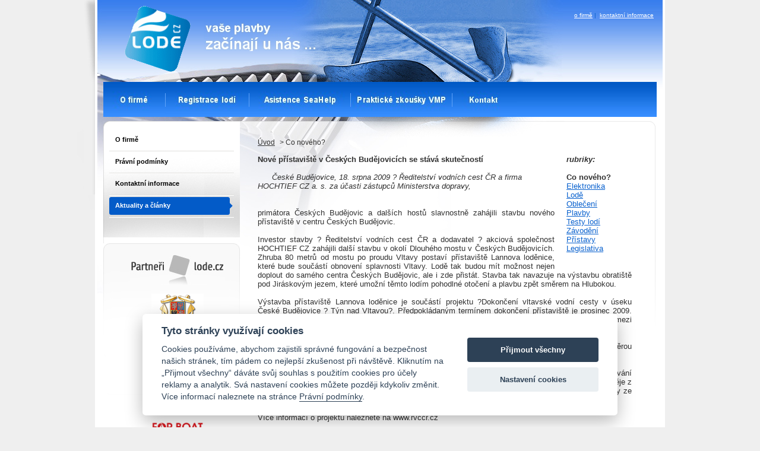

--- FILE ---
content_type: text/html
request_url: https://lode.cz/re.php?rub=1&ID=3005
body_size: 6575
content:
<!DOCTYPE html PUBLIC "-//W3C//DTD XHTML 1.0 Transitional//EN"
    "http://www.w3.org/TR/xhtml1/DTD/xhtml1-transitional.dtd">
<html xmlns="http://www.w3.org/1999/xhtml" lang="cs" xml:lang="cs">

 <head>
<!-- Google tag (gtag.js) -->
<script async src="https://www.googletagmanager.com/gtag/js?id=G-1K4BQQFWCS"></script>
<script>
  window.dataLayer = window.dataLayer || [];
  function gtag(){dataLayer.push(arguments);}
  gtag('js', new Date());

  gtag('config', 'G-1K4BQQFWCS');
</script>
<script src="https://cdn.jsdelivr.net/gh/orestbida/cookieconsent@v2.6.1/dist/cookieconsent.js" async="" defer=""></script>
<script>

    window.addEventListener('load', function () {

    var cookieconsent = initCookieConsent();
    cookieconsent.run({
        current_lang : 'en',
        page_scripts: true,
        
        autorun : true,                             
        delay : 0,
        autoclear_cookies : true,    
        
        theme_css : 'https://cdn.jsdelivr.net/gh/orestbida/cookieconsent@v2.6.1/dist/cookieconsent.css',

        gui_options: {
          consent_modal : {
              layout : 'cloud',               // box/cloud/bar 
              position : 'bottom center',     // bottom/top + left/right/center
              transition: 'slide'             // zoom/slide
          },
          settings_modal : {
              layout : 'box',                 // box/bar
              transition: 'slide',            // zoom/slide
            }
        },
        
        onAccept: function(cookies){                
        if(cookieconsent.allowedCategory('necessary')){
            var dataLayer = window.dataLayer || [];
            dataLayer.push({
            event:"CookieConsent",
            consentType:"necessary"
          });
        }
        
        
        if(cookieconsent.allowedCategory('tracking')){
            var dataLayer = window.dataLayer || [];
            dataLayer.push({
            event:"CookieConsent",
            consentType:"tracking"
          });
        }
        
        if(cookieconsent.allowedCategory('performance')){
            var dataLayer = window.dataLayer || [];
            dataLayer.push({
            event:"CookieConsent",
            consentType:"performance"
          });
        }
        
        
    },
  
        languages : {
/*            'en' : {
                consent_modal : {
                    title :  "Cookies information",
                    description :  'By clicking on "Accept all cookies", you agree to storage cookies on your device, which helps with site navigation, data usage analysis and our marketing efforts.',
                    primary_btn: {
                        text: 'Accept All Cookies',
                        role: 'accept_all'  //'accept_selected' or 'accept_all'
                    },
                    secondary_btn: {
                        text : 'Cookies Prefences',
                        role : 'settings'   //'settings' or 'accept_necessary'
                    }
                },
                settings_modal : {
                    title : 'Cookies settings',
                    save_settings_btn : "Save preferences",
                    accept_all_btn : "Accept All",
                    close_btn_label: "Close",  
                  cookie_table_headers : [
                    {col1: "Cookie" }, 
                    {col2: "Description" }, 

                ],
                    blocks : [
                        {
                            title : "We use Cookies",
                            description: 'We use cookies for analysis of our visitor data, to improve our website, show personalized content and to give you a great website experience. By using this website, you consent to this use.',
                        },{
                            title : "Technical Cookies",
                            description: 'These cookies are necessary for the Website to work, so it is not possible to disable them. They are usually set up in response to an action you take on the Website yourself, such as security settings, logging in, and filling out forms. You can set your browser to block cookies or send notifications about them. Keep in mind that some pages will not work without these files. These cookies do not store any information that can be assigned to a specific person. These cookies may be set by us or by third party providers whose services we use on the website. These cookies do not store any information that can be assigned to a specific person.',
                            toggle : {
                                value : 'necessary',
                                enabled : true,
                                readonly: true
                            },
                            cookie_table: [
                            {
                                col1: 'cc_cookie',
                                col2: 'Your Cookies Preferences from this dialog.'
                            }
                              ]
                        },{
                            title : "Analytical Cookies",
                            description: 'These cookies are used to improve the functioning of the Website. They allow us to recognize and track the number of visitors and track how visitors use the Website. They help us improve the way the Website works, for example, by allowing users to easily find what they are looking for. These cookies do not collect information that could identify you. Using these tools, we analyze and regularly improve the functionality of our Website. We can use the obtained statistics to improve user comfort and to make your visit to the Website more interesting for you as a user.',
                            toggle : {
                                value : 'performance',
                                enabled : true,
                                readonly: false
                            },
                            cookie_table: [
                            {
                                col1: '_ga/_ga*, _gid',
                                col2: 'Google Analytics - store and count pageviews.',
                            },
                                                        {
                                col1: '_gcl_au',
                                col2: 'Google Tag Manager - Conversion linker funcionality',
                            },
                                                        {
                                col1: 'permId, p##*, pc##*',
                                col2: 'Incomaker - store and count pageviews and conversions',
                            }
                        ]
                        },{
                            title : "Marketing Cookies",
                            description: 'They are used to monitor a user\'s website preferences for the purpose of targeting advertising, ie displaying marketing and advertising messages (even on third-party sites) that may be of interest to the website visitor, in accordance with these preferences. Marketing cookies use the tools of external companies. These marketing cookies will be used only with your consent.',
                            toggle : {
                                value : 'tracking',
                                enabled : false,
                                readonly: false
                            },
                          cookie_table: [
                            {
                                col1: '_fbp',
                                col2: 'Facebook Pixel -  display advertisements when either on Facebook or on a digital platform powered by Facebook advertising, after visiting the website.',
                            },
                        ]
                        }
                    ]
                }
            },  */
               'cs' : {
                consent_modal : {
                    title :  "Tyto stránky využívají cookies",
                    description :  'Cookies používáme, abychom zajistili správné fungování a bezpečnost našich stránek, tím pádem co nejlepší zkušenost při návštěvě. Kliknutím na „Přijmout všechny“ dáváte svůj souhlas s použitím cookies pro účely reklamy a analytik. Svá nastavení cookies můžete později kdykoliv změnit. Více informací naleznete na stránce <a href=https://www.lode.cz/obsah.php?rubr=pravni-podminky target=_blank>Právní podmínky</a>.',
                    primary_btn: {
                        text: 'Přijmout všechny',
                        role: 'accept_all'  //'accept_selected' or 'accept_all'
                    },
                    secondary_btn: {
                        text : 'Nastavení cookies',
                        role : 'settings'   //'settings' or 'accept_necessary'
                    }
                },
                settings_modal : {
                    title : 'Nastavení cookies',
                    save_settings_btn : "Uložit nastavení",
                    accept_all_btn : "Souhlasím se vším",
                    close_btn_label: "Zavřít",  
                  cookie_table_headers : [
                    {col1: "Cookie" }, 
                    {col2: "Popis" }, 

                ],
                    blocks : [
                        {
                            title : "Používáme cookies",
                            description: 'Soubory cookie používáme k analýze údajů o našich návštěvnících, ke zlepšení našich webových stránek, zobrazení personalizovaného obsahu a k tomu, abychom vám poskytli skvělý zážitek z webu. Používáním tohoto webu s tímto používáním souhlasíte.',
                        },{
                            title : "Technické cookies",
                            description: 'Tyto soubory cookie jsou nezbytné pro fungování webových stránek, není tedy možné je zakázat. Obvykle se nastavují v reakci na akci, kterou na webu sami provedete, jako je nastavení zabezpečení, přihlášení a vyplňování formulářů. Svůj prohlížeč můžete nastavit tak, aby blokoval soubory cookie nebo o nich zasílal upozornění. Mějte na paměti, že některé stránky nebudou bez těchto souborů fungovat. Tyto soubory cookie neukládají žádné informace, které lze přiřadit konkrétní osobě. Tyto soubory cookie můžeme nastavit my nebo poskytovatelé třetích stran, jejichž služby na webu využíváme. Tyto soubory cookie neukládají žádné informace, které lze přiřadit konkrétní osobě.',
                            toggle : {
                                value : 'necessary',
                                enabled : true,
                                readonly: true
                            },
                            cookie_table: [
                            {
                                col1: 'cc_cookie',
                                col2: 'Vaše nastavení cookies z tohoto dialogu'
                            }
                              ]
                        },{
                            title : "Analytické cookies",
                            description: 'Tyto soubory cookie se používají ke zlepšení fungování webových stránek. Umožňují nám rozpoznat a sledovat počet návštěvníků a sledovat, jak návštěvníci web používají. Pomáhají nám zlepšovat způsob, jakým webové stránky fungují, například tím, že uživatelům umožňují snadno najít to, co hledají. Tyto soubory cookie neshromažďují informace, které by vás mohly identifikovat. Pomocí těchto nástrojů analyzujeme a pravidelně zlepšujeme funkčnost našich webových stránek. Získané statistiky můžeme využít ke zlepšení uživatelského komfortu a k tomu, aby byla návštěva Webu pro vás jako uživatele zajímavější.',
                            toggle : {
                                value : 'performance',
                                enabled : false,
                                readonly: false
                            },
                            cookie_table: [
                            {
                                col1: '_ga/_ga*, _gid',
                                col2: 'Google Analytics - ukládá a počítá počet zobrazení stránek a chování webu',
                            },
                                                        {
                                col1: '_gcl_au',
                                col2: 'Google Tag Manager - propojení konverzí',
                            },
                                                        {
                                col1: 'permId, p##*, pc##*',
                                col2: 'Incomaker - ukládá a počítá zobrazení stránek a konverze',
                            }
                        ]
                        },{
                            title : "Marketingové cookies",
                            description: 'Používají se ke sledování preferencí webu uživatele za účelem cílení reklamy, tj. zobrazování marketingových a reklamních sdělení (i na stránkách třetích stran), které mohou návštěvníka webu zajímat, v souladu s těmito preferencemi. Marketingové cookies využívají nástroje externích společností. Tyto marketingové soubory cookie budou použity pouze s vaším souhlasem.',
                            toggle : {
                                value : 'tracking',
                                enabled : false,
                                readonly: false
                            },
                          cookie_table: [
                            {
                                col1: '_fbp',
                                col2: 'Facebook Pixel -  zobrazování reklam a předávání informací do Facebooku',
                            },
                        ]
                        }
                    ]
                }
            }
            
        }
    });
    
    if(!cookieconsent.validCookie('cc_cookie')){
          var dataLayer = window.dataLayer || [];
            dataLayer.push({
            event:"CookieConsent",
            consentType:"empty"
    });
    
    
    }
   }); 
</script>
  <meta http-equiv="content-type" content="text/html; charset=windows-1250" />

  <title>Lodě.cz - časopis Ré</title>

    <meta name="description" content="Lodě.cz on-line přístav pro plavby na sladkých i slaných vodách." />
    <meta name="keywords" content="Lodě,plachetnice,jachty,kurzy,zimoviště,Orlík,jachting,služby" />
    <meta name="author" content="www.lode.cz" />
    <meta name="robots" content="index, follow" />
    
    <link rel="shortcut icon" type="image/x-icon" href="img/favicon.ico" />

    <link rel="stylesheet" type="text/css" href="css/main00.css" /> 

    <link rel="stylesheet" type="text/css" href="css/sub.css" />


 </head>


<body>
 



<div class="pack">

    <div class="box">

        <div class="header">

            <div class="top_navigation"> 
<h1>Lodě.cz on-line přístav pro plavby na sladkých i slaných vodách</h1>

                <div class="bottom_links">

                    <ul>
                        <li><a href="obsah.php?rubr=o-firme">o firmě</a><span>|</span></li>

                        <li><a href="obsah.php?rubr=kontaktni-informace">kontaktní informace</a></li>


                    </ul>

                </div>

            </div>

            <div class="logo">
                <a href="https://www.lode.cz"><img src="img/logo.gif" alt="Lodě.cz" title="Lodě.cz" /></a>
            </div>

            <div class="text">

               <img src="img/text.jpg" alt="Vaše plavby začínají u nás..." title="Vaše plavby začínají u nás..." />

            </div>

<!--
  
-->            

            <div class="clear"></div>

            <div class="navigation">

                <ul class="menu">


                  <li><a href="https://www.lode.cz/obsah.php?rubr=o-firme" class="ofirme"><span>O firmě</span></a><img src="img/main_separator_navigace.jpg" alt="" title="" /></li>


                  <li><a href="https://registrace.lode.cz/" target="_blank" class="registracelodi"><span>Registrace lodí</span></a><img src="img/main_separator_navigace.jpg" alt="" title="" /></li>

                  <li><a href="https://www.sea-help.eu/cs/" target="_blank" class="asistenceseahelp"><span>Asistence SeaHelp</span></a><img src="img/main_separator_navigace.jpg" alt="" title="" /></li>

                  <li><a href="obsah.php?rubr=ridicak" class="praktickezkousky"><span>Praktické zkoušky VMP</span></a><img src="img/main_separator_navigace.jpg" alt="" title="" /></li>

                  <li><a href="obsah.php?rubr=kontaktni-informace" class="kontakt"><span>Kontakt</span></a></li>


                </ul>

            </div>


        </div>

<!-- hlavni strana zacatek -->
        <div class="columns_box">
            <div class="left_column">
                <div class="subnavigace">


                    <ul>
                    
                       <li><a href="obsah.php?rubr=o-firme">O firmě</a></li>
                       <li><a href="obsah.php?rubr=pravni-podminky">Právní podmínky</a></li>
                       <li><a href="obsah.php?rubr=kontaktni-informace">Kontaktní informace</a></li>
                       <li><a href="re.php" class=active>Aktuality a články</a></li>
                       


                    </ul>

<center>                    


</center>
<br>

                </div>
                <div class="partneri">
                    <h2>
                        <span>Partneři - Lode.cz</span><img src="img/sub_h2_partneri.jpg" alt="Partneři - Lode.cz" title="Partneři - Lode.cz" />
                    </h2>
                    <p>
<A HREF="http://plavebniurad.cz/" TARGET="_blank"><IMG SRC="https://www.lode.cz/ikony/sps88x66.png" WIDTH="88" ALT="SPS Praha" BORDER="0"></A>
<br>                    
                    

<a href="http://www.najachtu.cz/" target="_blank"><img src="https://www.lode.cz/ikony/najachtu.png" width="88" alt="najachtu.cz" border="0" /></a>
<br>

<a href="https://www.cany.cz/" target="_blank"><img src="https://www.lode.cz/ikony/cany.png" width="88" alt="ČESKÁ ASOCIACE NÁMOŘNÍHO JACHTINGU" border="0" /></a>
<br>
<br>
<a href="https://forboat.cz/" target="_blank"><img src="https://www.lode.cz/ikony/forBoat.png" width="88" alt="for Boat" border="0" /></a>

                    </p>
                </div>
                <div class="bannery">
                
                </div> 
            </div>
            <div class="right_column">
                <div class="cesta"><a href="https://www.lode.cz">Úvod</a><span> > Co nového?</span></div>
                <div class="sub_obsah">
                    <!--<p><strong></strong></p> 
                    <p></p>-->
    <DIV class=re_rubriky><B><I>rubriky:</I></B><BR><BR>
<B>Co nového?</B><BR>
<A HREF="re.php?rub=2">Elektronika</A><BR>
<A HREF="re.php?rub=3">Lodě</A><BR>
<A HREF="re.php?rub=4">Oblečení</A><BR>
<A HREF="re.php?rub=5">Plavby</A><BR>
<A HREF="re.php?rub=6">Testy lodí</A><BR>
<A HREF="re.php?rub=7">Závodění</A><BR>
<A HREF="re.php?rub=9">Přístavy</A><BR>
<A HREF="re.php?rub=10">Legislativa</A><BR>
    <BR><BR></DIV> 
    
	
<!-- nazev clanku-->	
    <B>Nové přístaviště v Českých Budějovicích se stává skutečností</B>
	<BR>&nbsp;<BR>	

<!-- zacatek upoutavky -->
	<I>&nbsp;&nbsp;&nbsp;&nbsp;&nbsp;&nbsp;České Budějovice, 18. srpna 2009 ? Ředitelství vodních cest ČR a firma HOCHTIEF CZ a. s. za účasti zástupců Ministerstva dopravy,</I>
<!-- konec upoutavky -->
<!-- zacatek clanku -->	

	<div style="text-align: justify;"><BR>&nbsp;<BR>primátora Českých Budějovic a dalších hostů slavnostně zahájili stavbu nového přístaviště v centru Českých Budějovic.<br /> <br />Investor stavby ? Ředitelství vodních cest ČR a dodavatel ? akciová společnost HOCHTIEF CZ zahájili další stavbu v okolí Dlouhého mostu v Českých Budějovicích. Zhruba 80 metrů od mostu po proudu Vltavy postaví přístaviště Lannova loděnice, které bude součástí obnovení splavnosti Vltavy. Lodě tak budou mít možnost nejen doplout do samého centra Českých Budějovic, ale i zde přistát. Stavba tak navazuje na výstavbu obratiště pod Jiráskovým jezem, které umožní těmto lodím pohodlné otočení a plavbu zpět směrem na Hlubokou.<br /><br />Výstavba přístaviště Lannova loděnice je součástí projektu ?Dokončení vltavské vodní cesty v úseku České Budějovice ? Týn nad Vltavou?. Předpokládaným termínem dokončení přístaviště je prosinec 2009. Práce na prvním úseku tohoto projektu budou dokončeny tak, aby v plavební sezóně 2011 mohly mezi Českými Budějovicemi a Hlubokou nad Vltavou plout nejen malá plavidla, ale i větší výletní lodě. <br /><br />Projekt ?Dokončení vltavské vodní cesty v úseku České Budějovice ? Týn nad Vltavou? významnou měrou podpoří rozvoj cestovního ruchu v Jihočeském kraji.<br /><br />Plánované náklady na stavbu přístaviště Lannova loděnice dosáhnou zhruba 20 mil. Kč. Na financování splavnění se výrazně podílí i Evropská unie, která prostřednictvím Operačního programu Doprava přispěje z Evropského fondu pro regionální rozvoj na projekt 85% z celkové částky. Zbylé náklady budou uhrazeny ze Státního fondu dopravní infrastruktury.  <br /><br />Více informací o projektu naleznete na www.rvccr.cz<br /><br />Kontakt: <br /><br />Ředitelství vodních cest ČR, organizační složka státu zřízená Ministerstvem dopravy ČR<br /><br />Václav Straka<br />tiskový mluvčí<br />E: straka@rvccr.cz <br />T: 267 132 801<br />M: 602 368 719	</DIV>
<!-- konec clanku -->
<!-- autor -->
	<P CLASS="clanek" STYLE="text-align: right">www.rvccr.cz</P>
<TABLE WIDTH="458">
<TR>
	<TD WIDTH="33%" ALIGN="left"><P CLASS="clanek"><A HREF="/re.php?rub=1&ID=3009">&lt;&lt;&nbsp;Předchozí</A></P></TD>
	<TD ALIGN="center"><P CLASS="clanek"><A HREF="/re.php?rub=1">Přehled článků</A></P></TD>
	<TD WIDTH="33%" ALIGN="right"><P CLASS="clanek"><A HREF="/re.php?rub=1&ID=3004">Následující&nbsp;&gt;&gt;</A></P></TD>
</TR>
</TABLE>
	
    
<!-- clanek Re konec -->



                </div>
                <div class="tisk"><img src="img/print_ico.gif" alt="tisknout stránku" title="tisknout stránku" /><a href="#" onclick="window.print()">tisknout stránku</a></div>
            </div>
            <div class="clear"></div>
        </div>

<!-- hlavni strana konec -->	
    <div class="footer">
        <div class="copy">
            <a href="http://www.lode.cz">Copyright 2025 Lode.cz</a><br />Developed &amp; designed by AARON GROUP
        </div>
        <div class="linky">
            <a href="obsah.php?rubr=pravni-podminky">Právní podmínky užití serveru</a><span>|</span><a href="obsah.php?rubr=kontaktni-informace">Kontaktní informace</a><span>|</span><a href="obsah.php?rubr=zasady-zprac-udaju">Zásady zpracování osobních údajů</a>
        </div>
        
    </div>
</div>
 </body>
</html>


--- FILE ---
content_type: text/css
request_url: https://lode.cz/css/main00.css
body_size: 2660
content:
* {
	margin: 0;
	padding: 0;
}
body {
	text-align: center;
	font-size: 100%;
	font-family: tahoma, arial, sans-serif;
	color: #313131;
	padding: 0;
	margin: 0;
	background: #EFEFEF url("../img/main_bck_pack.jpg") 50% 0 no-repeat;
}
a img, img {
    border: none;
    }
a {
	color: #0961CE;
}
a:hover {
	text-decoration: none;
}
.pack {
    width: 960px;
    background: #fff;
    margin: auto;
    }
.box {
	width: 952px;
	margin: auto;
	background: url("../img/main_bck_box.jpg") no-repeat;
	text-align: left;
	min-height: 500px;
    }
.box .header {
	padding: 10px 10px 7px 10px;
    }
.box .header .logo {
	float: left;
	margin: 0 0 16px 35px;
	#margin: 0 0 7px 35px;
	_margin: 0 0 7px 35px;
	border: none;
	}
.box .header .text {
    float: left;
    width: 210px;
    margin: 25px 0 0 22px;
    }
.box .header .top_navigation {
    float: right;
    text-align: right;
    font-size: 60%;
    color: #fff;
    }
.box .header .top_navigation span {
    padding: 0 3px;
    color: #055DCA;
    }         
.box .header .top_navigation ul li {
    list-style-type: none;
    display: inline;
    }
.box .header .top_navigation ul li a {
    color: #fff;
    text-decoration: underline;
    }      
.box .header .top_navigation ul li a:hover {
    color: #fff;
    text-decoration: none;
    }
.box .header .top_navigationf {
    float: right;
    text-align: right;
    color: #fff;
    }
.box .header .top_navigationf span {
    padding: 0 3px;
    color: #055DCA;
    }         
.box .header .top_navigationf ul li {
    list-style-type: none;
    display: inline;
    }
.box .header .top_navigationf ul li a {
    color: #fff;
    text-decoration: underline;
    }      
.box .header .top_navigationf ul li a:hover {
    color: #fff;
    text-decoration: none;
    }    
.box .header .top_links {
    margin: 15px 5px 0 0;
    }         
.box .header .bottom_links {
    margin: 10px 5px;
    }  
.box .header .navigation {
	height: 59px;
	background: url("../img/main_bck_navigace.jpg") repeat-x;
    }
.box .header .navigation ul {
	background: url("../img/main_bck_navigace.jpg") repeat-x;
    }
.box .header .navigation ul li {
	display: inline;
    }                    
.box .header .navigation ul li img {
	float: left;
    }
.box .header .navigation ul li a {
	display: block;
	float: left;
	height: 59px;
    }
.box .header .navigation ul li span {
	position: relative;
    top: 20px;
    left: 20px;
    font-size: 80%;
    font-weight: bold;
    color: #fff;
    display: none;
    }

/*---- navigace ADxMenu---*/
.box .header .navigation ul li ul{
	background: none;
	font-size: 13px;
    }
.box .header .navigation ul li ul li{
	display: block;
    }                    
.box .header .navigation ul li ul li a {
	display: block;
	float: none;
	height: auto;
	width: 140px;
    }

/* remove all list stylings */
.menu, .menu ul {
	margin: 0;
	padding: 0;
	border: 0;
	list-style-type: none;
	display: block;
}

.menu li {
	margin: 0;
	padding: 0;
	border: 0;
	display: block;
	float: left;	/* move all main list items into one row, by floating them */
	position: relative;	/* position each LI, thus creating potential IE.win overlap problem */
	z-index: 5;		/* thus we need to apply explicit z-index here... */
}

.menu li:hover {
	z-index: 10000;	/* ...and here. this makes sure active item is always above anything else in the menu */
	white-space: normal;/* required to resolve IE7 :hover bug (z-index above is ignored if this is not present)
							see http://www.tanfa.co.uk/css/articles/pure-css-popups-bug.asp for other stuff that work */
}

.menu li li {
	float: none;/* items of the nested menus are kept on separate lines */
}

.menu ul {
	visibility: hidden;	/* initially hide all submenus. */
	position: absolute;
	z-index: 10;
	left: 0;	/* while hidden, always keep them at the top left corner, */
	top: 0;		/* 		to avoid scrollbars as much as possible */
}

.menu li:hover>ul {
	visibility: visible;	/* display submenu them on hover */
	top: 100%;	/* 1st level go below their parent item */
}

.menu li li:hover>ul {	/* 2nd+ levels go on the right side of the parent item */
	top: 0;
	left: 110%;
}

/* -- float.clear --
	force containment of floated LIs inside of UL */
.menu:after, .menu ul:after {
	content: ".";
	height: 0;
	display: block;
	visibility: hidden;
	overflow: hidden;
	clear: both;
}
.menu, .menu ul {	/* IE7 float clear: */
	min-height: 0;
}
/* -- float.clear.END --  */

/* -- sticky.submenu --
	it should not disappear when your mouse moves a bit outside the submenu
	YOU SHOULD NOT STYLE the background of the ".menu UL" or this feature may not work properly!
	if you do it, make sure you 110% know what you do */
.menu ul li ul {
	background-image: url(empty.gif);	/* required for sticky to work in IE6 and IE7 - due to their (different) hover bugs */
	padding: 10px 30px 30px 30px;
	margin: -10px 0 0 -30px;
	/*background: #f00;*/	/* uncomment this if you want to see the "safe" area.
								you can also use to adjust the safe area to your requirement */
}
.menu ul ul {
	padding: 30px 30px 30px 10px;
	margin: -30px 0 0 -10px;
}
/* -- sticky.submenu.END -- */






/* - - - ADxMenu: DESIGN styles [ OPTIONAL, design your heart out :) ] - - - */

.menu, .menu ul li ul li{
	color: blue;
	font-family: arial, sans-serif;
	font-size: 13px;
	background: #D9E8FB;
}

.menu ul li ul{
	
}

.menu ul li a {
	text-decoration: none;
	color: blue;
	padding: .4em .5em;
	display: block;
	position: relative;
	width:120px;
	margin:0px;
	font-weight: bold;
	background-color: #D9E8FB;
	
}

.menu ul li a:hover, .menu ul li ul li:hover>a {
	color: navy;
}

.menu li li {	/* create borders around each item */
	border-top: 1px solid blue; border-bottom: 1px solid blue;
}
.menu ul>li + li {	/* and remove the top border on all but first item in the list */
	border-top: 0;
}

.menu li li:hover>ul {	/* inset 2nd+ submenus, to show off overlapping */
	top: 5px;
	left: 90%;
}


/* Fix for IE5/Mac \*//*/
.menu a {
	float: left;
}
/* End Fix */

/*]]>*/



/*---- navigacni prepinace ---*/

.box .header .navigation ul li a.ofirme {
	background: url("../img/menu/ofirme.jpg") repeat-x;
	width: 104px;
    }
.box .header .navigation ul li a.ofirme:hover {
	background: url("../img/menu/ofirme_on.jpg") repeat-x;
	width: 104px;
    }

.box .header .navigation ul li a.kontakt {
	background: url("../img/menu/kontakt.jpg") repeat-x;
	width: 109px;
    }
.box .header .navigation ul li a.kontakt:hover {
	background: url("../img/menu/kontakt_on.jpg") repeat-x;
	width: 109px;
    }






.box .header .navigation ul li a.registracelodi {
	background: url("../img/menu/main_navigace_registracelodi.jpg") repeat-x;
	width: 140px;
    }
.box .header .navigation ul li a.registracelodi:hover {
	background: url("../img/menu/main_navigace_registracelodi_on.jpg") repeat-x;
    }
.box .header .navigation ul li a.pojistenilodi {
	background: url("../img/menu/main_navigace_pojistenilodi.jpg") repeat-x;
	width: 140px;
    }
.box .header .navigation ul li a.pojistenilodi:hover {
	background: url("../img/menu/main_navigace_pojistenilodi_on.jpg") repeat-x;
    }

.box .header .navigation ul li a.nasesluzby {
	background: url("../img/menu/nasesluzby.jpg") repeat-x;
	width: 294px;
    }

.box .header .navigation ul li a.registracelodi {
	background: url("../img/menu/main_navigace_registracelodi.jpg") repeat-x;
	width: 140px;
    }
.box .header .navigation ul li a.registracelodi:hover {
	background: url("../img/menu/main_navigace_registracelodi_on.jpg") repeat-x;
    }
.box .header .navigation ul li a.pojistenilodi {
	background: url("../img/menu/main_navigace_pojistenilodi.jpg") repeat-x;
	width: 140px;
    }
.box .header .navigation ul li a.pojistenilodi:hover {
	background: url("../img/menu/main_navigace_pojistenilodi_on.jpg") repeat-x;
    }
.box .header .navigation ul li a.asistenceseahelp {
	background: url("../img/menu/main_navigace_asistenceseahelp.jpg") repeat-x;
	width: 170px;
    }
.box .header .navigation ul li a.asistenceseahelp:hover {
	background: url("../img/menu/main_navigace_asistenceseahelp_on.jpg") repeat-x;
    }
.box .header .navigation ul li a.praktickezkousky {
	background: url("../img/menu/main_navigace_praktickezkousky.jpg") repeat-x;
	width: 170px;
    }
.box .header .navigation ul li a.praktickezkousky:hover {
	background: url("../img/menu/main_navigace_praktickezkousky_on.jpg") repeat-x;
    }



.box .header .navigation ul li a.vmp {
	background: url("../img/menu/vmp.jpg") repeat-x;
	width: 134px;
    }
.box .header .navigation ul li a.vmp:hover {
	background: url("../img/menu/vmp_on.jpg") repeat-x;
	width: 134px;
    }

.box .header .navigation ul li a.katalog {
	background: url("../img/menu/katalog.jpg") repeat-x;
	width: 162px;
    }
.box .header .navigation ul li a.katalog:hover {
	background: url("../img/menu/katalog_on.jpg") repeat-x;
	width: 162px;
    }
    
.box .header .navigation ul li a.prukazy {
	background: url("../img/menu/prukazy.jpg") repeat-x;
	width: 130px;
    }
.box .header .navigation ul li a.prukazy:hover {
	background: url("../img/menu/prukazy_on.jpg") repeat-x;
	width: 130px;
    }


.box .header .navigation ul li a.nase-produkty-registrace {
	background: url("../img/menu/main_nase_produkty.jpg") repeat-x;
	width: 240px;
    }
.box .header .navigation ul li a.nase-produkty-registrace:hover {
	background: url("../img/menu/main_nase_produkty_on.jpg") repeat-x;
	width: 240px;
    }

.box .header .navigation ul li a.sluzba-mmsi {
	background: url("../img/menu/main_sluzba_mmsi.jpg") repeat-x;
	width: 113px;
    }
.box .header .navigation ul li a.sluzba-mmsi:hover {
	background: url("../img/menu/main_sluzba_mmsi_on.jpg") repeat-x;
	width: 113px;
    }

.box .header .navigation ul li a.faq {
	background: url("../img/menu/main_navigace_faq.jpg") repeat-x;
	width: 113px;
    }
.box .header .navigation ul li a.faq:hover {
	background: url("../img/menu/main_navigace_faq_on.jpg") repeat-x;
	width: 113px;
    }

.box .header .navigation ul li a.home {
	background: url("../img/menu/main_home.jpg") repeat-x;
	width: 113px;
    }
.box .header .navigation ul li a.home:hover {
	background: url("../img/menu/main_home_on.jpg") repeat-x;
	width: 113px;
    }

.box .header .navigation ul li a.proc {
	background: url("../img/menu/main_navigace_proc.jpg") repeat-x;
	width: 113px;
    }
.box .header .navigation ul li a.proc:hover {
	background: url("../img/menu/main_navigace_proc_on.jpg") repeat-x;
	width: 113px;
    }


.clear { 
    clear: both;
    font-size: 0;
    line-height: 0;
    height: 1px; 
    }	
/*--- obecne definice obrazku ---*/
img.ir {
    margin: 0 0 10px 10px;
    float: right;
    }
/*--- footer ---*/
.footer {
    border-top: 1px solid #DFDFDF;
    width: 900px;
	margin: auto;
	background: #F4F4F4 url("../img/main_bck_footer.jpg") 100% 0 no-repeat;
	text-align: left;
	min-height: 100px;
	_height: 100px;
	font-size: 60%;
	padding: 40px 30px 0 30px;
	color: #B2B2B2;
    }
    
.footer a {
    color: #2F2F2F;
    }
.linky span {
    padding: 0 3px;
    color: #DADADA;
    }     
.copy {
    float: right;
    width: 200px;
    text-align: right;
    line-height: 2em; 
    }    
.copy a {
    font-weight: bold; 
    }        
/*--- footerf ---*/
.footerf {
    border-top: 1px solid #DFDFDF;
    width: 900px;
	margin: auto;
	background: #F4F4F4 url("../img/main_bck_footer.jpg") 100% 0 no-repeat;
	text-align: left;
	min-height: 100px;
	_height: 100px;
	padding: 40px 30px 0 30px;
	color: #B2B2B2;
    }
    
.footerf a {
    color: #2F2F2F;
    }

.top_navigation h1 {display: none;}

.sub_obsah ul li {margin-left: 20px;}


--- FILE ---
content_type: text/css
request_url: https://lode.cz/css/sub.css
body_size: 2197
content:
/*--- obal sloupcu subpage ---*/
.columns_box {
    width: 930px;
    min-height: 400px;
    background: url("../img/sub_bck_columns_box.jpg") no-repeat;
    margin: 0 0 0 10px;
    }
/*--- leva cast SUB ---*/
.left_column {
    float: left;
    width: 230px;
    /*margin: 0 2px 0 10px;
    _margin: 0 2px 0 5px;*/
    min-height: 300px;
    font-size: 100%;
    padding: 0 0 0 0;
    }
.subnavigace {
    background: url("../img/sub_bck_subnav.jpg") no-repeat;
    }
.subnavigace ul {
    margin: 0;
    padding: 15px 0;
    }
.subnavigace ul li {
    margin: 0;
    padding: 0 10px;
    list-style-type: none;
    font-size: 70%;
    
    display: block;
    padding: 0 10px;
    }
.subnavigace ul li a {
    color: #000;
    text-decoration: none;
    display: block;
    height: 17px;
    padding: 10px 10px;
    font-weight: bold;
    background: url("../img/sub_bck_subnav_normal.gif") 0 100% no-repeat;
    }
.subnavigace ul li a:hover {
    color: #fff;
    text-decoration: none;
    display: block;
    font-weight: bold;
    background: url("../img/sub_bck_subnav_hover.gif") 0 100% no-repeat;
    }  
.subnavigace ul li a.active {
    color: #fff;
    text-decoration: none;
    display: block;
    font-weight: bold;
    background: url("../img/sub_bck_subnav_hover.gif") 0 100% no-repeat;
    } 
/*---- partneri SUB ---*/    
.left_column .partneri {
    background: url("../img/sub_bck_partneri.gif") no-repeat;
    width: 230px;
    height: 610px;
    text-align: center;
    padding: 15px 10px;
    line-height: 1.1em;
    margin: 10px 0;
    }
.left_column .partneri h2 {
    margin: 5px 0;
    }      
.left_column .partneri span {
	position: relative;
    top: 20px;
    left: 20px;
    font-size: 80%;
    font-weight: bold;
    color: #fff;
    display: none;
    }  
.left_column .partneri p img {
	margin: 5px 0;
    } 
.left_column .partneri p {
	padding: 5px 0 15px 0;
	margin: 0;
	font-size: 70%;
    }             
.left_column .partneri a {
	color: #313131;
    } 
/*---bannery ---*/
.left_column .bannery img{
    margin: 0 0 10px 0;
    }    
/*--- prava obsahova cast SUB ---*/        
.right_column {
    width: 630px;
    padding: 30px;
    _padding: 30px 10px;
    float: left;
    font-size: 80%;
    } 
.right_column .cesta {
    font-size: 90%;
    padding: 0 0 15px 0;
    }
.right_column .cesta a {
    color: #313131;
    }    
.right_column .cesta span {
    padding: 0 5px;
    }    
.right_column .sub_obsah h1{
    padding: 0 0 10px 0;
    margin: 0;
    font-weight: normal;
    color: #000;
    font-size: 180%;
    }
.right_column .sub_obsah p {
    padding: 5px 0;
    margin: 0;
    line-height: 1.5em;
    }  
/*XXXXXXXXXXXXXXXXXXXXX*/
/*---- fotogalerie ----*/    
/*XXXXXXXXXXXXXXXXXXXXX*/
.right_column .sub_obsah .foto_nahled {
    width: 106px;
    height: 104px;
    padding: 5px;
    border: 5px solid #eee;
    text-align: center;
    float: left;
    margin: 0 7px 7px 0;
    }
.right_column .sub_obsah .foto_nahled:hover {
    width: 106px;
    padding: 5px;
    border: 5px solid #A4CBFB;
    text-align: center;
    float: left;
    margin: 0 7px 7px 0;
    }
.right_column .sub_obsah .foto_nahled p {
    font-size: 80%;
    padding: 2px 0;
    margin: 0;
    }
/*XXXXXXXXXXXXXXXXXXXXXXXXX*/
/*---- stranka bazaru ----*/    
/*XXXXXXXXXXXXXXXXXXXXXXXX*/    
.right_column .sub_obsah .filtr_bazar {
    padding: 10px;
    #padding: 10px 10px 0 10px;
    _padding: 10px 10px 0 10px;
    background: #eee;
    border: 5px solid #ddd;
    margin: 10px 0;
    }
.right_column .sub_obsah form {
    padding: 0;
    margin: 0;
    }
.right_column .sub_obsah .filtr_bazar .filtr {
    #padding: 0 0 5px 0; 
    _padding: 0 0 5px 0;
    }
.right_column .sub_obsah .filtr_bazar .filtr input {
    font-size: 11px;
    width: 320px;
    #width: 325px;
    _width: 325px;
    margin: 0 0 10px 0;
    #margin: 0;
    _margin: 0;
    padding: 0 3px;
    height: 15px;
    }
.right_column .sub_obsah .filtr_bazar .filtr input.vyhledat {
    font-size: 11px;
    color: #fff;
    width: 100px;
    margin: 0 0 10px 5px;
    #margin: 0;
    _margin: 0;
    padding: 0 3px;
    height: 19px;
    background: url("../img/ico_vyhledat.gif") no-repeat;
    border: none;
    }

.right_column .sub_obsah .filtr_bazar .filtr select {
    font-size: 11px;
    width: 155px;
    margin: 0 0 10px 0;
    #margin: 0;
    _margin: 0;
    height: 18px;
    }
    
.right_column .sub_obsah .filtr_bazar .icony {
    text-align: right;
    position: relative;
    margin: 0 0 10px 0;
    }        
.right_column .sub_obsah .filtr_bazar .icony img {
    margin: 0 0 0 15px;
    vertical-align: middle;
    }
.right_column .sub_obsah .filtr_bazar .vyber_pn {
    border-top: 1px solid #ddd;
    padding: 10px 0 0 0; 
    }
.right_column .sub_obsah .filtr_bazar .vyber_pn .nalezeno {
    float: right;
    background: #ddd;
    padding: 5px;
    }
.right_column .sub_obsah .filtr_bazar .vyber_pn .radia {
    float: left;
    }    
.right_column .sub_obsah .filtr_bazar .vyber_pn .radia .radio {
    margin: 0;
    width: 15px;
    }  


/*XXXXXXXXXXXXXXXXX*/
/*--- inzeraty ---*/
/*XXXXXXXXXXXXXXXXX*/
.right_column .sub_obsah .inzerat {
    padding: 0;
    border: 5px solid #eee;
    margin: 10px 0;
    }
.right_column .sub_obsah .inzerat h2 {
    background: #e5e5e5;
    font-size: 100%;
    padding: 10px;
    }    
.right_column .sub_obsah .profi {
    padding: 0;
    border: 5px solid #E2EFFE;
    margin: 10px 0;
    }
.right_column .sub_obsah .profi h2 {
    background: #C4DFFD;
    font-size: 100%;
    padding: 10px;
    }
.right_column .sub_obsah .inzerat h2 span {
    color: #075FCB;
    font-size: 120%;
    }
.right_column .sub_obsah .inzerat h2 strong {
    float: right;
    display: block;
    }                                     
.right_column .sub_obsah .inzerat p {
    padding: 10px;
    margin: 0;
    }
.right_column .sub_obsah .inzerat .gallerie {
    padding: 10px;
    }
.right_column .sub_obsah .inzerat img {
    margin: 0px;
    border: 3px solid #ddd;
    padding: 3px;
    }
.right_column .sub_obsah .inzerat img:hover {
    margin: 0px;
    border: 3px solid #A4CBFB;
    padding: 3px;
    }        




/*--- tisk ---*/
.right_column .tisk {
    padding: 10px 0;
    font-size: 80%;
    } 
.right_column .tisk img {
    vertical-align: middle;
    margin: 0 5px 0 0;
    }    
/*--- footer ---*/
.footer {
  	margin-left: -4px;
    } 

/*--- by tl 4 re ---*/
.re_rubriky {
    float: right;
    width: 110px;
    font-size: 100%;
    padding: 0 0 0 0;
    margin-left: 20px;
    }

/*--- by tl 4 katalog vloz odkaz ---*/
.odkazform  {
	font-size : 9pt;
	font-family : Verdana, Geneva, Arial, Helvetica, sans-serif;
	font-weight : normal;
	width: 340px;
}
.obrvlevo {
	margin-right : 10px;
	margin-bottom: 1px;
}

.obrvpravo {
	margin-left : 10px;
	margin-bottom: 1px;
}


/*--- by tl bazar TL---*/
.nabidkabazartitul {
	font-size:90%;
	width: 244px;
	height: 75px;
	float: left;
	margin: 0px 2px 2px 0px;
}

.nabidkabazartitul IMG {
	margin: 3px 10px 2px 0px;
}


.nabidkabazardetail
{
	width: 490px;
}

.nabidkabazardetail .objekt {
	float: left;
	width: 300px;
	height: 20px;
	font-weight: bold;
}
.nabidkabazardetail .cena {
	float: right;
	margin-right: 20px;
	font-weight: bold;
	height: 20px;
}

.nabidkabazardetail .tabulka
{
	border: 1px solid #C4C4C4;
}

.clearbazar { 
    clear: both;
    font-size: 0;
    width:400px;
    line-height: 0;
    height: 1px; 
    }
    
.nabidkabazardetail .foto_nahledb {
    width: 84px;
    height: 61px;
    padding: 5px;
    border: 1px solid #C4C4C4;
    text-align: center;
    float: left;
    margin: 0 0px 12px 12px;
    }
.nabidkabazardetail .foto_nahledb:hover {
    width: 84px;
    padding: 5px;
    border: 1px solid #A4CBFB;
    text-align: center;
    float: left;
    margin: 0 0px 12px 12px;
    }
.nabidkabazardetail .foto_nahledb p {
    font-size: 80%;
    padding: 2px 0;
    margin: 0;
    }

.obrazky { 
    width:118px;
    float:left;
    }

.nabidkabazardetaily {

}
 
.nabidkabazardetaily .nadpis {
	font-weight: bold;
}   

.nabidkabazar {
	width: 100%;
	font-size:90%;
	width: 490px;
	height: 64px;
	margin: 0px 2px 2px 0px;
	height: 70px;
}

.nabidkabazar IMG {
	margin: 3px 10px 2px 0px;
}

.nabidkabazartitul .nahled IMG {
	margin: 0px;
}

.nabidkabazartitul .nahled {
    width: 80px;
    height: 60px;
    padding: 0px;
    text-align: center;
    float: left;
    background-color: #454545;
    margin: 0 7px 7px 0;
    }

.nabidkabazar .nahled IMG {
	margin: 0px;
}

.nabidkabazar .nahled {
    width: 80px;
    height: 60px;
    padding: 0px;
    text-align: center;
    float: left;
    background-color: #454545;
    margin: 0 7px 7px 0;
    }

.bazar_rubriky {
    float: right;
    width: 160px;
    padding: 0 0 0 0;
    margin-left: 10px;
    font-size: 80%;
    }

.bazar_rubriky a {
    font-weight: bold;
    text-decoration: none;
    color: #000000;   
    }

.bazar_rubriky a:hover {
    color: blue;    
    }

.bazar_rubriky .boxik {
    border-width: 1px; border-style: solid; border-color: #035BC8;
    }
    
.bazar_rubriky .nadpis {
    padding: 2px;
    background-color: #035BC8;
    font-weight: bold;
    font-size: 11px;
    color: #ffffff;
    border-width: 1px; border-style: solid; border-color: #035BC8;
    }    

.bazar_rubriky .nadpisprofi {
    padding: 2px;
    background-color: #00C000;
    font-weight: bold;
    font-size: 11px;
    color: #ffffff;
    border-width: 1px; border-style: solid; border-color: #00C000;
    }    

.bazar_rubriky .boxikprofi {
    border-width: 1px; border-style: solid; border-color: #00C000;
    }

.bazar_rubriky select {
    width: 110px;
    font-size: 10px;
    }
        
.bazar_rubriky #tlacitko {
    color: #035BC8;
    width: 110px;
    margin: 6px 0 0px 5px;
    padding: 0px;
    background-color: #DBDBDB;
    border: none;
    }        
    
.intro {
	margin-left: 10px; text-align: left;
	font-weight: bold; font-size: 11px; font-family: tahoma, arial, sans-serif;
	line-height: 16px;
	}   

.intro ul li {
    margin: 0px;
    padding: 0px;
    list-style-type: disc;
    display: inline;
    }
  
   
	
.titul .boxik {
    border-width: 1px; border-style: solid; border-color: #035BC8;
    height: 176px;
    width: 472px;
    }
    
.titul .nadpis {
    width: 480px;
    padding: 2px;
    background-color: #035BC8;
    font-weight: bold;
    font-size: 11px;
    color: #ffffff;
    border-width: 1px; border-style: solid; border-color: #035BC8;
    }    

.nadpisbazar1 {
    width: 480px;
    padding: 2px;
    background-color: #035BC8;
    font-weight: bold;
    font-size: 11px;
    color: #ffffff;
    border-width: 1px; border-style: solid; border-color: #035BC8;
    }



.bazar_form select {
    width: 205px;
    }
    
.boxik select {
    width: 117px;
    }

.boxik input, .boxik select, .boxikprofi input {
    margin: 0px 0px 10px 0px;
    }

.oddel {
    width: 480px;
    clear: left;
    margin-bottom: 10px;
    }


.charterform 
{width: 300px;
padding: 10px;
line-height: 30px;
font-size: 12px;
margin: 20px 0px 30px 60px;
}


.charterform td, .charterform select, .charterform input, .charterform textarea
{
font-size: 12px;
}

.charterform fieldset
{
border:0px solid green;
margin-bottom:5px;
}
